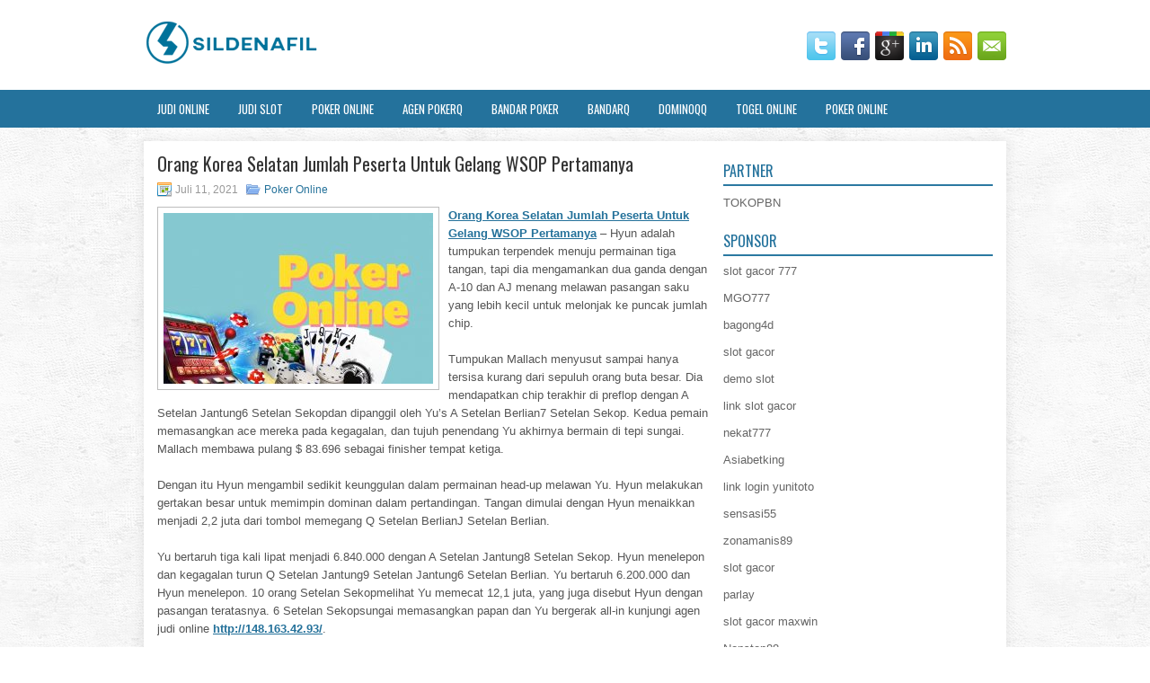

--- FILE ---
content_type: text/html; charset=UTF-8
request_url: https://esviagr.com/orang-korea-selatan-jumlah-peserta-untuk-gelang-wsop-pertamanya/
body_size: 10219
content:
 <!DOCTYPE html><html xmlns="http://www.w3.org/1999/xhtml" lang="id">
<head profile="http://gmpg.org/xfn/11">
<meta http-equiv="Content-Type" content="text/html; charset=UTF-8" />

<meta name="viewport" content="width=device-width, initial-scale=1.0"/>
<link rel="stylesheet" href="https://esviagr.com/wp-content/themes/Capano/lib/css/reset.css" type="text/css" media="screen, projection" />
<link rel="stylesheet" href="https://esviagr.com/wp-content/themes/Capano/lib/css/defaults.css" type="text/css" media="screen, projection" />
<!--[if lt IE 8]><link rel="stylesheet" href="https://esviagr.com/wp-content/themes/Capano/lib/css/ie.css" type="text/css" media="screen, projection" /><![endif]-->

<link rel="stylesheet" href="https://esviagr.com/wp-content/themes/Capano/style.css" type="text/css" media="screen, projection" />

<title>Orang Korea Selatan Jumlah Peserta Untuk Gelang WSOP Pertamanya &#8211; Sildenafil</title>
<meta name='robots' content='max-image-preview:large' />
<link rel="alternate" type="application/rss+xml" title="Sildenafil &raquo; Orang Korea Selatan Jumlah Peserta Untuk Gelang WSOP Pertamanya Umpan Komentar" href="https://esviagr.com/orang-korea-selatan-jumlah-peserta-untuk-gelang-wsop-pertamanya/feed/" />
<script type="text/javascript">
window._wpemojiSettings = {"baseUrl":"https:\/\/s.w.org\/images\/core\/emoji\/14.0.0\/72x72\/","ext":".png","svgUrl":"https:\/\/s.w.org\/images\/core\/emoji\/14.0.0\/svg\/","svgExt":".svg","source":{"concatemoji":"https:\/\/esviagr.com\/wp-includes\/js\/wp-emoji-release.min.js?ver=6.2.2"}};
/*! This file is auto-generated */
!function(e,a,t){var n,r,o,i=a.createElement("canvas"),p=i.getContext&&i.getContext("2d");function s(e,t){p.clearRect(0,0,i.width,i.height),p.fillText(e,0,0);e=i.toDataURL();return p.clearRect(0,0,i.width,i.height),p.fillText(t,0,0),e===i.toDataURL()}function c(e){var t=a.createElement("script");t.src=e,t.defer=t.type="text/javascript",a.getElementsByTagName("head")[0].appendChild(t)}for(o=Array("flag","emoji"),t.supports={everything:!0,everythingExceptFlag:!0},r=0;r<o.length;r++)t.supports[o[r]]=function(e){if(p&&p.fillText)switch(p.textBaseline="top",p.font="600 32px Arial",e){case"flag":return s("\ud83c\udff3\ufe0f\u200d\u26a7\ufe0f","\ud83c\udff3\ufe0f\u200b\u26a7\ufe0f")?!1:!s("\ud83c\uddfa\ud83c\uddf3","\ud83c\uddfa\u200b\ud83c\uddf3")&&!s("\ud83c\udff4\udb40\udc67\udb40\udc62\udb40\udc65\udb40\udc6e\udb40\udc67\udb40\udc7f","\ud83c\udff4\u200b\udb40\udc67\u200b\udb40\udc62\u200b\udb40\udc65\u200b\udb40\udc6e\u200b\udb40\udc67\u200b\udb40\udc7f");case"emoji":return!s("\ud83e\udef1\ud83c\udffb\u200d\ud83e\udef2\ud83c\udfff","\ud83e\udef1\ud83c\udffb\u200b\ud83e\udef2\ud83c\udfff")}return!1}(o[r]),t.supports.everything=t.supports.everything&&t.supports[o[r]],"flag"!==o[r]&&(t.supports.everythingExceptFlag=t.supports.everythingExceptFlag&&t.supports[o[r]]);t.supports.everythingExceptFlag=t.supports.everythingExceptFlag&&!t.supports.flag,t.DOMReady=!1,t.readyCallback=function(){t.DOMReady=!0},t.supports.everything||(n=function(){t.readyCallback()},a.addEventListener?(a.addEventListener("DOMContentLoaded",n,!1),e.addEventListener("load",n,!1)):(e.attachEvent("onload",n),a.attachEvent("onreadystatechange",function(){"complete"===a.readyState&&t.readyCallback()})),(e=t.source||{}).concatemoji?c(e.concatemoji):e.wpemoji&&e.twemoji&&(c(e.twemoji),c(e.wpemoji)))}(window,document,window._wpemojiSettings);
</script>
<style type="text/css">
img.wp-smiley,
img.emoji {
	display: inline !important;
	border: none !important;
	box-shadow: none !important;
	height: 1em !important;
	width: 1em !important;
	margin: 0 0.07em !important;
	vertical-align: -0.1em !important;
	background: none !important;
	padding: 0 !important;
}
</style>
	<link rel='stylesheet' id='wp-block-library-css' href='https://esviagr.com/wp-includes/css/dist/block-library/style.min.css?ver=6.2.2' type='text/css' media='all' />
<link rel='stylesheet' id='classic-theme-styles-css' href='https://esviagr.com/wp-includes/css/classic-themes.min.css?ver=6.2.2' type='text/css' media='all' />
<style id='global-styles-inline-css' type='text/css'>
body{--wp--preset--color--black: #000000;--wp--preset--color--cyan-bluish-gray: #abb8c3;--wp--preset--color--white: #ffffff;--wp--preset--color--pale-pink: #f78da7;--wp--preset--color--vivid-red: #cf2e2e;--wp--preset--color--luminous-vivid-orange: #ff6900;--wp--preset--color--luminous-vivid-amber: #fcb900;--wp--preset--color--light-green-cyan: #7bdcb5;--wp--preset--color--vivid-green-cyan: #00d084;--wp--preset--color--pale-cyan-blue: #8ed1fc;--wp--preset--color--vivid-cyan-blue: #0693e3;--wp--preset--color--vivid-purple: #9b51e0;--wp--preset--gradient--vivid-cyan-blue-to-vivid-purple: linear-gradient(135deg,rgba(6,147,227,1) 0%,rgb(155,81,224) 100%);--wp--preset--gradient--light-green-cyan-to-vivid-green-cyan: linear-gradient(135deg,rgb(122,220,180) 0%,rgb(0,208,130) 100%);--wp--preset--gradient--luminous-vivid-amber-to-luminous-vivid-orange: linear-gradient(135deg,rgba(252,185,0,1) 0%,rgba(255,105,0,1) 100%);--wp--preset--gradient--luminous-vivid-orange-to-vivid-red: linear-gradient(135deg,rgba(255,105,0,1) 0%,rgb(207,46,46) 100%);--wp--preset--gradient--very-light-gray-to-cyan-bluish-gray: linear-gradient(135deg,rgb(238,238,238) 0%,rgb(169,184,195) 100%);--wp--preset--gradient--cool-to-warm-spectrum: linear-gradient(135deg,rgb(74,234,220) 0%,rgb(151,120,209) 20%,rgb(207,42,186) 40%,rgb(238,44,130) 60%,rgb(251,105,98) 80%,rgb(254,248,76) 100%);--wp--preset--gradient--blush-light-purple: linear-gradient(135deg,rgb(255,206,236) 0%,rgb(152,150,240) 100%);--wp--preset--gradient--blush-bordeaux: linear-gradient(135deg,rgb(254,205,165) 0%,rgb(254,45,45) 50%,rgb(107,0,62) 100%);--wp--preset--gradient--luminous-dusk: linear-gradient(135deg,rgb(255,203,112) 0%,rgb(199,81,192) 50%,rgb(65,88,208) 100%);--wp--preset--gradient--pale-ocean: linear-gradient(135deg,rgb(255,245,203) 0%,rgb(182,227,212) 50%,rgb(51,167,181) 100%);--wp--preset--gradient--electric-grass: linear-gradient(135deg,rgb(202,248,128) 0%,rgb(113,206,126) 100%);--wp--preset--gradient--midnight: linear-gradient(135deg,rgb(2,3,129) 0%,rgb(40,116,252) 100%);--wp--preset--duotone--dark-grayscale: url('#wp-duotone-dark-grayscale');--wp--preset--duotone--grayscale: url('#wp-duotone-grayscale');--wp--preset--duotone--purple-yellow: url('#wp-duotone-purple-yellow');--wp--preset--duotone--blue-red: url('#wp-duotone-blue-red');--wp--preset--duotone--midnight: url('#wp-duotone-midnight');--wp--preset--duotone--magenta-yellow: url('#wp-duotone-magenta-yellow');--wp--preset--duotone--purple-green: url('#wp-duotone-purple-green');--wp--preset--duotone--blue-orange: url('#wp-duotone-blue-orange');--wp--preset--font-size--small: 13px;--wp--preset--font-size--medium: 20px;--wp--preset--font-size--large: 36px;--wp--preset--font-size--x-large: 42px;--wp--preset--spacing--20: 0.44rem;--wp--preset--spacing--30: 0.67rem;--wp--preset--spacing--40: 1rem;--wp--preset--spacing--50: 1.5rem;--wp--preset--spacing--60: 2.25rem;--wp--preset--spacing--70: 3.38rem;--wp--preset--spacing--80: 5.06rem;--wp--preset--shadow--natural: 6px 6px 9px rgba(0, 0, 0, 0.2);--wp--preset--shadow--deep: 12px 12px 50px rgba(0, 0, 0, 0.4);--wp--preset--shadow--sharp: 6px 6px 0px rgba(0, 0, 0, 0.2);--wp--preset--shadow--outlined: 6px 6px 0px -3px rgba(255, 255, 255, 1), 6px 6px rgba(0, 0, 0, 1);--wp--preset--shadow--crisp: 6px 6px 0px rgba(0, 0, 0, 1);}:where(.is-layout-flex){gap: 0.5em;}body .is-layout-flow > .alignleft{float: left;margin-inline-start: 0;margin-inline-end: 2em;}body .is-layout-flow > .alignright{float: right;margin-inline-start: 2em;margin-inline-end: 0;}body .is-layout-flow > .aligncenter{margin-left: auto !important;margin-right: auto !important;}body .is-layout-constrained > .alignleft{float: left;margin-inline-start: 0;margin-inline-end: 2em;}body .is-layout-constrained > .alignright{float: right;margin-inline-start: 2em;margin-inline-end: 0;}body .is-layout-constrained > .aligncenter{margin-left: auto !important;margin-right: auto !important;}body .is-layout-constrained > :where(:not(.alignleft):not(.alignright):not(.alignfull)){max-width: var(--wp--style--global--content-size);margin-left: auto !important;margin-right: auto !important;}body .is-layout-constrained > .alignwide{max-width: var(--wp--style--global--wide-size);}body .is-layout-flex{display: flex;}body .is-layout-flex{flex-wrap: wrap;align-items: center;}body .is-layout-flex > *{margin: 0;}:where(.wp-block-columns.is-layout-flex){gap: 2em;}.has-black-color{color: var(--wp--preset--color--black) !important;}.has-cyan-bluish-gray-color{color: var(--wp--preset--color--cyan-bluish-gray) !important;}.has-white-color{color: var(--wp--preset--color--white) !important;}.has-pale-pink-color{color: var(--wp--preset--color--pale-pink) !important;}.has-vivid-red-color{color: var(--wp--preset--color--vivid-red) !important;}.has-luminous-vivid-orange-color{color: var(--wp--preset--color--luminous-vivid-orange) !important;}.has-luminous-vivid-amber-color{color: var(--wp--preset--color--luminous-vivid-amber) !important;}.has-light-green-cyan-color{color: var(--wp--preset--color--light-green-cyan) !important;}.has-vivid-green-cyan-color{color: var(--wp--preset--color--vivid-green-cyan) !important;}.has-pale-cyan-blue-color{color: var(--wp--preset--color--pale-cyan-blue) !important;}.has-vivid-cyan-blue-color{color: var(--wp--preset--color--vivid-cyan-blue) !important;}.has-vivid-purple-color{color: var(--wp--preset--color--vivid-purple) !important;}.has-black-background-color{background-color: var(--wp--preset--color--black) !important;}.has-cyan-bluish-gray-background-color{background-color: var(--wp--preset--color--cyan-bluish-gray) !important;}.has-white-background-color{background-color: var(--wp--preset--color--white) !important;}.has-pale-pink-background-color{background-color: var(--wp--preset--color--pale-pink) !important;}.has-vivid-red-background-color{background-color: var(--wp--preset--color--vivid-red) !important;}.has-luminous-vivid-orange-background-color{background-color: var(--wp--preset--color--luminous-vivid-orange) !important;}.has-luminous-vivid-amber-background-color{background-color: var(--wp--preset--color--luminous-vivid-amber) !important;}.has-light-green-cyan-background-color{background-color: var(--wp--preset--color--light-green-cyan) !important;}.has-vivid-green-cyan-background-color{background-color: var(--wp--preset--color--vivid-green-cyan) !important;}.has-pale-cyan-blue-background-color{background-color: var(--wp--preset--color--pale-cyan-blue) !important;}.has-vivid-cyan-blue-background-color{background-color: var(--wp--preset--color--vivid-cyan-blue) !important;}.has-vivid-purple-background-color{background-color: var(--wp--preset--color--vivid-purple) !important;}.has-black-border-color{border-color: var(--wp--preset--color--black) !important;}.has-cyan-bluish-gray-border-color{border-color: var(--wp--preset--color--cyan-bluish-gray) !important;}.has-white-border-color{border-color: var(--wp--preset--color--white) !important;}.has-pale-pink-border-color{border-color: var(--wp--preset--color--pale-pink) !important;}.has-vivid-red-border-color{border-color: var(--wp--preset--color--vivid-red) !important;}.has-luminous-vivid-orange-border-color{border-color: var(--wp--preset--color--luminous-vivid-orange) !important;}.has-luminous-vivid-amber-border-color{border-color: var(--wp--preset--color--luminous-vivid-amber) !important;}.has-light-green-cyan-border-color{border-color: var(--wp--preset--color--light-green-cyan) !important;}.has-vivid-green-cyan-border-color{border-color: var(--wp--preset--color--vivid-green-cyan) !important;}.has-pale-cyan-blue-border-color{border-color: var(--wp--preset--color--pale-cyan-blue) !important;}.has-vivid-cyan-blue-border-color{border-color: var(--wp--preset--color--vivid-cyan-blue) !important;}.has-vivid-purple-border-color{border-color: var(--wp--preset--color--vivid-purple) !important;}.has-vivid-cyan-blue-to-vivid-purple-gradient-background{background: var(--wp--preset--gradient--vivid-cyan-blue-to-vivid-purple) !important;}.has-light-green-cyan-to-vivid-green-cyan-gradient-background{background: var(--wp--preset--gradient--light-green-cyan-to-vivid-green-cyan) !important;}.has-luminous-vivid-amber-to-luminous-vivid-orange-gradient-background{background: var(--wp--preset--gradient--luminous-vivid-amber-to-luminous-vivid-orange) !important;}.has-luminous-vivid-orange-to-vivid-red-gradient-background{background: var(--wp--preset--gradient--luminous-vivid-orange-to-vivid-red) !important;}.has-very-light-gray-to-cyan-bluish-gray-gradient-background{background: var(--wp--preset--gradient--very-light-gray-to-cyan-bluish-gray) !important;}.has-cool-to-warm-spectrum-gradient-background{background: var(--wp--preset--gradient--cool-to-warm-spectrum) !important;}.has-blush-light-purple-gradient-background{background: var(--wp--preset--gradient--blush-light-purple) !important;}.has-blush-bordeaux-gradient-background{background: var(--wp--preset--gradient--blush-bordeaux) !important;}.has-luminous-dusk-gradient-background{background: var(--wp--preset--gradient--luminous-dusk) !important;}.has-pale-ocean-gradient-background{background: var(--wp--preset--gradient--pale-ocean) !important;}.has-electric-grass-gradient-background{background: var(--wp--preset--gradient--electric-grass) !important;}.has-midnight-gradient-background{background: var(--wp--preset--gradient--midnight) !important;}.has-small-font-size{font-size: var(--wp--preset--font-size--small) !important;}.has-medium-font-size{font-size: var(--wp--preset--font-size--medium) !important;}.has-large-font-size{font-size: var(--wp--preset--font-size--large) !important;}.has-x-large-font-size{font-size: var(--wp--preset--font-size--x-large) !important;}
.wp-block-navigation a:where(:not(.wp-element-button)){color: inherit;}
:where(.wp-block-columns.is-layout-flex){gap: 2em;}
.wp-block-pullquote{font-size: 1.5em;line-height: 1.6;}
</style>
<script type='text/javascript' src='https://esviagr.com/wp-includes/js/jquery/jquery.min.js?ver=3.6.4' id='jquery-core-js'></script>
<script type='text/javascript' src='https://esviagr.com/wp-includes/js/jquery/jquery-migrate.min.js?ver=3.4.0' id='jquery-migrate-js'></script>
<script type='text/javascript' src='https://esviagr.com/wp-content/themes/Capano/lib/js/superfish.js?ver=6.2.2' id='superfish-js'></script>
<script type='text/javascript' src='https://esviagr.com/wp-content/themes/Capano/lib/js/jquery.mobilemenu.js?ver=6.2.2' id='mobilemenu-js'></script>
<link rel="https://api.w.org/" href="https://esviagr.com/wp-json/" /><link rel="alternate" type="application/json" href="https://esviagr.com/wp-json/wp/v2/posts/985" /><link rel="EditURI" type="application/rsd+xml" title="RSD" href="https://esviagr.com/xmlrpc.php?rsd" />
<link rel="wlwmanifest" type="application/wlwmanifest+xml" href="https://esviagr.com/wp-includes/wlwmanifest.xml" />

<link rel="canonical" href="https://esviagr.com/orang-korea-selatan-jumlah-peserta-untuk-gelang-wsop-pertamanya/" />
<link rel='shortlink' href='https://esviagr.com/?p=985' />
<link rel="alternate" type="application/json+oembed" href="https://esviagr.com/wp-json/oembed/1.0/embed?url=https%3A%2F%2Fesviagr.com%2Forang-korea-selatan-jumlah-peserta-untuk-gelang-wsop-pertamanya%2F" />
<link rel="alternate" type="text/xml+oembed" href="https://esviagr.com/wp-json/oembed/1.0/embed?url=https%3A%2F%2Fesviagr.com%2Forang-korea-selatan-jumlah-peserta-untuk-gelang-wsop-pertamanya%2F&#038;format=xml" />
<link rel="shortcut icon" href="/wp-content/uploads/2020/04/f.png" type="image/x-icon" />
<link rel="alternate" type="application/rss+xml" title="Sildenafil RSS Feed" href="https://esviagr.com/feed/" />
<link rel="pingback" href="https://esviagr.com/xmlrpc.php" />

</head>

<body class="post-template-default single single-post postid-985 single-format-standard">

<div id="container">

    <div id="header">
    
        <div class="logo">
         
            <a href="https://esviagr.com"><img src="/wp-content/uploads/2020/04/logo.png" alt="Sildenafil" title="Sildenafil" /></a>
         
        </div><!-- .logo -->

        <div class="header-right">
            <div id="top-social-profiles">
                            <ul class="widget-container"><li class="social-profiles-widget">
            <a href="https://twitter.com/" target="_blank"><img title="Twitter" alt="Twitter" src="https://esviagr.com/wp-content/themes/Capano/images/social-profiles/twitter.png" /></a><a href="https://facebook.com/" target="_blank"><img title="Facebook" alt="Facebook" src="https://esviagr.com/wp-content/themes/Capano/images/social-profiles/facebook.png" /></a><a href="https://plus.google.com/" target="_blank"><img title="Google Plus" alt="Google Plus" src="https://esviagr.com/wp-content/themes/Capano/images/social-profiles/gplus.png" /></a><a href="http://www.linkedin.com/" target="_blank"><img title="LinkedIn" alt="LinkedIn" src="https://esviagr.com/wp-content/themes/Capano/images/social-profiles/linkedin.png" /></a><a href="https://esviagr.com/feed/" target="_blank"><img title="RSS Feed" alt="RSS Feed" src="https://esviagr.com/wp-content/themes/Capano/images/social-profiles/rss.png" /></a><a href="/cdn-cgi/l/email-protection#b0c9dfc5c2f0d5ddd1d9dc9ed3dfdd" target="_blank"><img title="Email" alt="Email" src="https://esviagr.com/wp-content/themes/Capano/images/social-profiles/email.png" /></a>            </li></ul>
                        </div>
        </div><!-- .header-right -->
        
    </div><!-- #header -->
    
            <div class="clearfix">
            			<div class="menu-primary-container"><ul id="menu-primary" class="menus menu-primary"><li id="menu-item-190" class="menu-item menu-item-type-taxonomy menu-item-object-category menu-item-190"><a href="https://esviagr.com/category/judi-online/">Judi Online</a></li>
<li id="menu-item-3166" class="menu-item menu-item-type-taxonomy menu-item-object-category menu-item-3166"><a href="https://esviagr.com/category/judi-slot/">Judi Slot</a></li>
<li id="menu-item-115" class="menu-item menu-item-type-taxonomy menu-item-object-category current-post-ancestor current-menu-parent current-post-parent menu-item-115"><a href="https://esviagr.com/category/poker-online/">Poker Online</a></li>
<li id="menu-item-185" class="menu-item menu-item-type-taxonomy menu-item-object-category menu-item-185"><a href="https://esviagr.com/category/agen-pokerq/">Agen PokerQ</a></li>
<li id="menu-item-186" class="menu-item menu-item-type-taxonomy menu-item-object-category menu-item-186"><a href="https://esviagr.com/category/bandar-poker/">Bandar Poker</a></li>
<li id="menu-item-187" class="menu-item menu-item-type-taxonomy menu-item-object-category menu-item-187"><a href="https://esviagr.com/category/bandarq/">BandarQ</a></li>
<li id="menu-item-188" class="menu-item menu-item-type-taxonomy menu-item-object-category menu-item-188"><a href="https://esviagr.com/category/dominoqq/">DominoQQ</a></li>
<li id="menu-item-189" class="menu-item menu-item-type-taxonomy menu-item-object-category menu-item-189"><a href="https://esviagr.com/category/togel-online/">Togel Online</a></li>
<li id="menu-item-191" class="menu-item menu-item-type-taxonomy menu-item-object-category current-post-ancestor current-menu-parent current-post-parent menu-item-191"><a href="https://esviagr.com/category/poker-online/">Poker Online</a></li>
</ul></div>              <!--.primary menu--> 	
                </div>
        
    
    <div id="main">
    
            
        <div id="content">
            
                    
            
    <div class="post post-single clearfix post-985 type-post status-publish format-standard has-post-thumbnail hentry category-poker-online tag-judi tag-poker" id="post-985">
    
        <h2 class="title">Orang Korea Selatan Jumlah Peserta Untuk Gelang WSOP Pertamanya</h2>
        
        <div class="postmeta-primary">
    
            <span class="meta_date">Juli 11, 2021</span>
           &nbsp; <span class="meta_categories"><a href="https://esviagr.com/category/poker-online/" rel="category tag">Poker Online</a></span>
    
                 
        </div>
        
        <div class="entry clearfix">
            
            <img width="300" height="190" src="https://esviagr.com/wp-content/uploads/2021/04/S05.jpg" class="alignleft featured_image wp-post-image" alt="" decoding="async" srcset="https://esviagr.com/wp-content/uploads/2021/04/S05.jpg 1244w, https://esviagr.com/wp-content/uploads/2021/04/S05-300x190.jpg 300w, https://esviagr.com/wp-content/uploads/2021/04/S05-1024x649.jpg 1024w, https://esviagr.com/wp-content/uploads/2021/04/S05-768x486.jpg 768w" sizes="(max-width: 300px) 100vw, 300px" />            
            <p><a href="https://esviagr.com/orang-korea-selatan-jumlah-peserta-untuk-gelang-wsop-pertamanya/">Orang Korea Selatan Jumlah Peserta Untuk Gelang WSOP Pertamanya</a> &#8211; Hyun adalah tumpukan terpendek menuju permainan tiga tangan, tapi dia mengamankan dua ganda dengan A-10 dan AJ menang melawan pasangan saku yang lebih kecil untuk melonjak ke puncak jumlah chip.</p>
<p>Tumpukan Mallach menyusut sampai hanya tersisa kurang dari sepuluh orang buta besar. Dia mendapatkan chip terakhir di preflop dengan A Setelan Jantung6 Setelan Sekopdan dipanggil oleh Yu&#8217;s A Setelan Berlian7 Setelan Sekop. Kedua pemain memasangkan ace mereka pada kegagalan, dan tujuh penendang Yu akhirnya bermain di tepi sungai. Mallach membawa pulang $ 83.696 sebagai finisher tempat ketiga.</p>
<p>Dengan itu Hyun mengambil sedikit keunggulan dalam permainan head-up melawan Yu. Hyun melakukan gertakan besar untuk memimpin dominan dalam pertandingan. Tangan dimulai dengan Hyun menaikkan menjadi 2,2 juta dari tombol memegang Q Setelan BerlianJ Setelan Berlian.</p>
<p>Yu bertaruh tiga kali lipat menjadi 6.840.000 dengan A Setelan Jantung8 Setelan Sekop. Hyun menelepon dan kegagalan turun Q Setelan Jantung9 Setelan Jantung6 Setelan Berlian. Yu bertaruh 6.200.000 dan Hyun menelepon. 10 orang Setelan Sekopmelihat Yu memecat 12,1 juta, yang juga disebut Hyun dengan pasangan teratasnya. 6 Setelan Sekopsungai memasangkan papan dan Yu bergerak all-in kunjungi agen judi online <a href="http://148.163.42.93/">http://148.163.42.93/</a>.</p>
<p>Hyun menyerukan kehidupan turnamennya dan mengambil pot terbesar turnamen untuk meninggalkan Yu dengan lebih dari tiga tirai besar. Ini masuk dengan 7 Setelan Sekop5 Setelan Berliandan Hyun menelepon memegang 10 Setelan Klub6 Setelan Klub. Papan itu jatuh A Setelan Sekop8 Setelan Berlian4Setelan Klub10 Setelan Sekop3 Setelan Jantungdan Yu tersingkir sebagai runner-up ($ 116.605).</p>
    
        </div>
        
        <div class="postmeta-secondary"><span class="meta_tags"><a href="https://esviagr.com/tag/judi/" rel="tag">Judi</a>, <a href="https://esviagr.com/tag/poker/" rel="tag">Poker</a></span></div> 
        
    
    </div><!-- Post ID 985 -->
    
                
                    
        </div><!-- #content -->
    
        
<div id="sidebar-primary">
	
		<ul class="widget_text widget-container">
			<li id="custom_html-6" class="widget_text widget widget_custom_html">
				<h3 class="widgettitle">PARTNER</h3>
				<div class="textwidget custom-html-widget"><a href="https://www.tokopbn.com/">TOKOPBN</a></div>
			</li>
		</ul>
    	
		<ul class="widget-container">
			<li id="sponsor" class="widget widget_meta">
				<h3 class="widgettitle">Sponsor</h3>			
				<ul>
					<li><a href="https://www.spiceroutecuisine.com/menu/">slot gacor 777</a></li>
                    		<li><a href="https://thebridaldetective.com/real-weddings/">MGO777</a></li>
                    		<li><a href="https://www.chicagohotel-site.com/Hotels/">bagong4d</a></li>
                    		<li><a href="https://www.redapicolachile.cl/contacto/">slot gacor</a></li>
                    		<li><a href="https://p33.miastozabrze.pl/">demo slot</a></li>
                    		<li><a href="https://www.cavemenfoods.com/menu/">link slot gacor</a></li>
                    		<li><a href="https://www.bumdespangasi.com/Kontak/">nekat777</a></li>
                    		<li><a href="https://ourbusinessnews.com">Asiabetking</a></li>
                    		<li><a href="https://yunitoto.de.com/">link login yunitoto</a></li>
                    		<li><a href="https://sensasi55x1000.com">sensasi55</a></li>
                    		<li><a href="https://zonamanis89.id/">zonamanis89</a></li>
                    		<li><a href="https://vishwakarmayojana.com/">slot gacor</a></li>
                    		<li><a href="https://www.uppercrustpizzacathedralcity.com/">parlay</a></li>
                    		<li><a href="https://www.lesvalades.com/">slot gacor maxwin</a></li>
                    		<li><a href="https://159.223.77.63">Nonstop88</a></li>
                    		<li><a href="https://www.philippineshonolulu.org/">judi slot gacor</a></li>
                    						</ul>
			</li>
		</ul>

    <ul class="widget-container"><li id="meta-4" class="widget widget_meta"><h3 class="widgettitle">Meta</h3>
		<ul>
						<li><a href="https://esviagr.com/wp-login.php">Masuk</a></li>
			<li><a href="https://esviagr.com/feed/">Feed entri</a></li>
			<li><a href="https://esviagr.com/comments/feed/">Feed komentar</a></li>

			<li><a href="https://wordpress.org/">WordPress.org</a></li>
		</ul>

		</li></ul><ul class="widget-container"><li id="search-4" class="widget widget_search"> 
<div id="search" title="Type and hit enter">
    <form method="get" id="searchform" action="https://esviagr.com/"> 
        <input type="text" value="Search" 
            name="s" id="s"  onblur="if (this.value == '')  {this.value = 'Search';}"  
            onfocus="if (this.value == 'Search') {this.value = '';}" 
        />
    </form>
</div><!-- #search --></li></ul><ul class="widget-container"><li id="archives-4" class="widget widget_archive"><h3 class="widgettitle">Arsip</h3>
			<ul>
					<li><a href='https://esviagr.com/2026/01/'>Januari 2026</a>&nbsp;(18)</li>
	<li><a href='https://esviagr.com/2025/12/'>Desember 2025</a>&nbsp;(31)</li>
	<li><a href='https://esviagr.com/2025/11/'>November 2025</a>&nbsp;(26)</li>
	<li><a href='https://esviagr.com/2025/10/'>Oktober 2025</a>&nbsp;(27)</li>
	<li><a href='https://esviagr.com/2025/09/'>September 2025</a>&nbsp;(23)</li>
	<li><a href='https://esviagr.com/2025/08/'>Agustus 2025</a>&nbsp;(12)</li>
	<li><a href='https://esviagr.com/2025/07/'>Juli 2025</a>&nbsp;(22)</li>
	<li><a href='https://esviagr.com/2025/06/'>Juni 2025</a>&nbsp;(21)</li>
	<li><a href='https://esviagr.com/2025/05/'>Mei 2025</a>&nbsp;(16)</li>
	<li><a href='https://esviagr.com/2025/04/'>April 2025</a>&nbsp;(26)</li>
	<li><a href='https://esviagr.com/2025/03/'>Maret 2025</a>&nbsp;(40)</li>
	<li><a href='https://esviagr.com/2025/02/'>Februari 2025</a>&nbsp;(33)</li>
	<li><a href='https://esviagr.com/2025/01/'>Januari 2025</a>&nbsp;(33)</li>
	<li><a href='https://esviagr.com/2024/12/'>Desember 2024</a>&nbsp;(35)</li>
	<li><a href='https://esviagr.com/2024/11/'>November 2024</a>&nbsp;(34)</li>
	<li><a href='https://esviagr.com/2024/10/'>Oktober 2024</a>&nbsp;(38)</li>
	<li><a href='https://esviagr.com/2024/09/'>September 2024</a>&nbsp;(38)</li>
	<li><a href='https://esviagr.com/2024/08/'>Agustus 2024</a>&nbsp;(55)</li>
	<li><a href='https://esviagr.com/2024/07/'>Juli 2024</a>&nbsp;(47)</li>
	<li><a href='https://esviagr.com/2024/06/'>Juni 2024</a>&nbsp;(51)</li>
	<li><a href='https://esviagr.com/2024/05/'>Mei 2024</a>&nbsp;(37)</li>
	<li><a href='https://esviagr.com/2024/04/'>April 2024</a>&nbsp;(39)</li>
	<li><a href='https://esviagr.com/2024/03/'>Maret 2024</a>&nbsp;(44)</li>
	<li><a href='https://esviagr.com/2024/02/'>Februari 2024</a>&nbsp;(35)</li>
	<li><a href='https://esviagr.com/2024/01/'>Januari 2024</a>&nbsp;(30)</li>
	<li><a href='https://esviagr.com/2023/12/'>Desember 2023</a>&nbsp;(28)</li>
	<li><a href='https://esviagr.com/2023/11/'>November 2023</a>&nbsp;(27)</li>
	<li><a href='https://esviagr.com/2023/10/'>Oktober 2023</a>&nbsp;(33)</li>
	<li><a href='https://esviagr.com/2023/09/'>September 2023</a>&nbsp;(23)</li>
	<li><a href='https://esviagr.com/2023/08/'>Agustus 2023</a>&nbsp;(37)</li>
	<li><a href='https://esviagr.com/2023/07/'>Juli 2023</a>&nbsp;(43)</li>
	<li><a href='https://esviagr.com/2023/06/'>Juni 2023</a>&nbsp;(34)</li>
	<li><a href='https://esviagr.com/2023/05/'>Mei 2023</a>&nbsp;(44)</li>
	<li><a href='https://esviagr.com/2023/04/'>April 2023</a>&nbsp;(35)</li>
	<li><a href='https://esviagr.com/2023/03/'>Maret 2023</a>&nbsp;(34)</li>
	<li><a href='https://esviagr.com/2023/02/'>Februari 2023</a>&nbsp;(28)</li>
	<li><a href='https://esviagr.com/2023/01/'>Januari 2023</a>&nbsp;(32)</li>
	<li><a href='https://esviagr.com/2022/12/'>Desember 2022</a>&nbsp;(29)</li>
	<li><a href='https://esviagr.com/2022/11/'>November 2022</a>&nbsp;(35)</li>
	<li><a href='https://esviagr.com/2022/10/'>Oktober 2022</a>&nbsp;(33)</li>
	<li><a href='https://esviagr.com/2022/09/'>September 2022</a>&nbsp;(36)</li>
	<li><a href='https://esviagr.com/2022/08/'>Agustus 2022</a>&nbsp;(33)</li>
	<li><a href='https://esviagr.com/2022/07/'>Juli 2022</a>&nbsp;(33)</li>
	<li><a href='https://esviagr.com/2022/06/'>Juni 2022</a>&nbsp;(38)</li>
	<li><a href='https://esviagr.com/2022/05/'>Mei 2022</a>&nbsp;(39)</li>
	<li><a href='https://esviagr.com/2022/04/'>April 2022</a>&nbsp;(35)</li>
	<li><a href='https://esviagr.com/2022/03/'>Maret 2022</a>&nbsp;(35)</li>
	<li><a href='https://esviagr.com/2022/02/'>Februari 2022</a>&nbsp;(33)</li>
	<li><a href='https://esviagr.com/2022/01/'>Januari 2022</a>&nbsp;(29)</li>
	<li><a href='https://esviagr.com/2021/12/'>Desember 2021</a>&nbsp;(36)</li>
	<li><a href='https://esviagr.com/2021/11/'>November 2021</a>&nbsp;(21)</li>
	<li><a href='https://esviagr.com/2021/10/'>Oktober 2021</a>&nbsp;(25)</li>
	<li><a href='https://esviagr.com/2021/09/'>September 2021</a>&nbsp;(22)</li>
	<li><a href='https://esviagr.com/2021/08/'>Agustus 2021</a>&nbsp;(20)</li>
	<li><a href='https://esviagr.com/2021/07/'>Juli 2021</a>&nbsp;(28)</li>
	<li><a href='https://esviagr.com/2021/06/'>Juni 2021</a>&nbsp;(7)</li>
	<li><a href='https://esviagr.com/2021/05/'>Mei 2021</a>&nbsp;(15)</li>
	<li><a href='https://esviagr.com/2021/04/'>April 2021</a>&nbsp;(10)</li>
	<li><a href='https://esviagr.com/2021/03/'>Maret 2021</a>&nbsp;(12)</li>
	<li><a href='https://esviagr.com/2021/02/'>Februari 2021</a>&nbsp;(11)</li>
	<li><a href='https://esviagr.com/2021/01/'>Januari 2021</a>&nbsp;(12)</li>
	<li><a href='https://esviagr.com/2020/12/'>Desember 2020</a>&nbsp;(11)</li>
	<li><a href='https://esviagr.com/2020/11/'>November 2020</a>&nbsp;(13)</li>
	<li><a href='https://esviagr.com/2020/10/'>Oktober 2020</a>&nbsp;(14)</li>
	<li><a href='https://esviagr.com/2020/09/'>September 2020</a>&nbsp;(16)</li>
	<li><a href='https://esviagr.com/2020/08/'>Agustus 2020</a>&nbsp;(4)</li>
	<li><a href='https://esviagr.com/2020/07/'>Juli 2020</a>&nbsp;(10)</li>
	<li><a href='https://esviagr.com/2020/06/'>Juni 2020</a>&nbsp;(15)</li>
	<li><a href='https://esviagr.com/2020/05/'>Mei 2020</a>&nbsp;(7)</li>
			</ul>

			</li></ul><ul class="widget-container"><li id="categories-2" class="widget widget_categories"><h3 class="widgettitle">Kategori</h3>
			<ul>
					<li class="cat-item cat-item-71"><a href="https://esviagr.com/category/casino-online/">Casino online</a> (508)
</li>
	<li class="cat-item cat-item-34"><a href="https://esviagr.com/category/judi-online/">Judi Online</a> (501)
</li>
	<li class="cat-item cat-item-77"><a href="https://esviagr.com/category/judi-slot/">Judi Slot</a> (327)
</li>
	<li class="cat-item cat-item-2"><a href="https://esviagr.com/category/poker-online/">Poker Online</a> (483)
</li>
	<li class="cat-item cat-item-60"><a href="https://esviagr.com/category/togel-online/">Togel Online</a> (112)
</li>
			</ul>

			</li></ul>
		<ul class="widget-container"><li id="recent-posts-4" class="widget widget_recent_entries">
		<h3 class="widgettitle">Pos-pos Terbaru</h3>
		<ul>
											<li>
					<a href="https://esviagr.com/pengalaman-unik-konten-yang-bermanfaat-digunakan-industri-slot-qq-2026-online/">Pengalaman unik konten yang bermanfaat digunakan industri Slot QQ 2026 online</a>
											<span class="post-date">Januari 19, 2026</span>
									</li>
											<li>
					<a href="https://esviagr.com/memenangkan-banyak-chip-poker-2026-semakin-banyak-semakin-meriah/">Memenangkan banyak chip Poker 2026 semakin banyak semakin meriah</a>
											<span class="post-date">Januari 17, 2026</span>
									</li>
											<li>
					<a href="https://esviagr.com/togel-2026-hall-of-famer-wpt-mike-sexton-meninggal-dunia-pada-usia-72/">Togel 2026 Hall Of Famer WPT Mike Sexton Meninggal Dunia Pada Usia 72</a>
											<span class="post-date">Januari 16, 2026</span>
									</li>
											<li>
					<a href="https://esviagr.com/slot-toto-2026-seri-dunia-dipending-untuk-meneruskan-pada-rasio-tradisionil/">Slot Toto 2026 Seri Dunia dipending untuk meneruskan pada rasio tradisionil</a>
											<span class="post-date">Januari 16, 2026</span>
									</li>
											<li>
					<a href="https://esviagr.com/gavin-newsom-memesan-ruang-casino-slot-toto-2026-untuk-kedua-kali-awal-bulan-ini/">Gavin Newsom Memesan Ruang Casino Slot Toto 2026 Untuk Kedua Kali Awal Bulan Ini</a>
											<span class="post-date">Januari 15, 2026</span>
									</li>
					</ul>

		</li></ul><ul class="widget-container"><li id="tag_cloud-2" class="widget widget_tag_cloud"><h3 class="widgettitle">Tag</h3><div class="tagcloud"><a href="https://esviagr.com/tag/agen-bandarq/" class="tag-cloud-link tag-link-3 tag-link-position-1" style="font-size: 9.4093959731544pt;" aria-label="Agen Bandarq (3 item)">Agen Bandarq</a>
<a href="https://esviagr.com/tag/agen-bandarqq/" class="tag-cloud-link tag-link-5 tag-link-position-2" style="font-size: 8.8456375838926pt;" aria-label="Agen BandarQQ (2 item)">Agen BandarQQ</a>
<a href="https://esviagr.com/tag/agen-judi-online/" class="tag-cloud-link tag-link-50 tag-link-position-3" style="font-size: 8.8456375838926pt;" aria-label="Agen Judi Online (2 item)">Agen Judi Online</a>
<a href="https://esviagr.com/tag/agen-poker/" class="tag-cloud-link tag-link-57 tag-link-position-4" style="font-size: 8pt;" aria-label="Agen Poker (1 item)">Agen Poker</a>
<a href="https://esviagr.com/tag/agen-qq-online/" class="tag-cloud-link tag-link-53 tag-link-position-5" style="font-size: 8.8456375838926pt;" aria-label="Agen QQ Online (2 item)">Agen QQ Online</a>
<a href="https://esviagr.com/tag/agungqq/" class="tag-cloud-link tag-link-54 tag-link-position-6" style="font-size: 8pt;" aria-label="AgungQQ (1 item)">AgungQQ</a>
<a href="https://esviagr.com/tag/ahli-poker/" class="tag-cloud-link tag-link-67 tag-link-position-7" style="font-size: 8pt;" aria-label="Ahli Poker (1 item)">Ahli Poker</a>
<a href="https://esviagr.com/tag/bandar/" class="tag-cloud-link tag-link-48 tag-link-position-8" style="font-size: 10.818791946309pt;" aria-label="Bandar (7 item)">Bandar</a>
<a href="https://esviagr.com/tag/bandar-poker/" class="tag-cloud-link tag-link-9 tag-link-position-9" style="font-size: 8pt;" aria-label="Bandar Poker (1 item)">Bandar Poker</a>
<a href="https://esviagr.com/tag/bandarqq/" class="tag-cloud-link tag-link-11 tag-link-position-10" style="font-size: 10.255033557047pt;" aria-label="BandarQQ (5 item)">BandarQQ</a>
<a href="https://esviagr.com/tag/barcelona/" class="tag-cloud-link tag-link-73 tag-link-position-11" style="font-size: 8pt;" aria-label="Barcelona (1 item)">Barcelona</a>
<a href="https://esviagr.com/tag/bet/" class="tag-cloud-link tag-link-68 tag-link-position-12" style="font-size: 8pt;" aria-label="Bet (1 item)">Bet</a>
<a href="https://esviagr.com/tag/blackjack/" class="tag-cloud-link tag-link-51 tag-link-position-13" style="font-size: 10.818791946309pt;" aria-label="Blackjack (7 item)">Blackjack</a>
<a href="https://esviagr.com/tag/bola/" class="tag-cloud-link tag-link-62 tag-link-position-14" style="font-size: 9.8791946308725pt;" aria-label="Bola (4 item)">Bola</a>
<a href="https://esviagr.com/tag/capsa-susun/" class="tag-cloud-link tag-link-8 tag-link-position-15" style="font-size: 11.288590604027pt;" aria-label="Capsa Susun (9 item)">Capsa Susun</a>
<a href="https://esviagr.com/tag/casino/" class="tag-cloud-link tag-link-37 tag-link-position-16" style="font-size: 21.812080536913pt;" aria-label="Casino (1,720 item)">Casino</a>
<a href="https://esviagr.com/tag/ceme/" class="tag-cloud-link tag-link-69 tag-link-position-17" style="font-size: 8.8456375838926pt;" aria-label="Ceme (2 item)">Ceme</a>
<a href="https://esviagr.com/tag/daftar-poker-online/" class="tag-cloud-link tag-link-29 tag-link-position-18" style="font-size: 8pt;" aria-label="Daftar Poker Online (1 item)">Daftar Poker Online</a>
<a href="https://esviagr.com/tag/dari-lebih-27-juta-dalam-acara-wsop-ditanggung-di-ggpoker-akhir-minggu-ini/" class="tag-cloud-link tag-link-55 tag-link-position-19" style="font-size: 8pt;" aria-label="Dari lebih $ 27 Juta dalam Acara WSOP Ditanggung di GGPoker Akhir Minggu Ini (1 item)">Dari lebih $ 27 Juta dalam Acara WSOP Ditanggung di GGPoker Akhir Minggu Ini</a>
<a href="https://esviagr.com/tag/dominoqq/" class="tag-cloud-link tag-link-6 tag-link-position-20" style="font-size: 10.58389261745pt;" aria-label="DominoQQ (6 item)">DominoQQ</a>
<a href="https://esviagr.com/tag/flush/" class="tag-cloud-link tag-link-64 tag-link-position-21" style="font-size: 8pt;" aria-label="Flush (1 item)">Flush</a>
<a href="https://esviagr.com/tag/golden-nugget-serta-cannery/" class="tag-cloud-link tag-link-59 tag-link-position-22" style="font-size: 8pt;" aria-label="Golden Nugget Serta Cannery (1 item)">Golden Nugget Serta Cannery</a>
<a href="https://esviagr.com/tag/holiday-hadiah-spesifikasi-besar-di-club-slot-mgm/" class="tag-cloud-link tag-link-58 tag-link-position-23" style="font-size: 8pt;" aria-label="Holiday Hadiah Spesifikasi Besar Di Club Slot MGM (1 item)">Holiday Hadiah Spesifikasi Besar Di Club Slot MGM</a>
<a href="https://esviagr.com/tag/judi/" class="tag-cloud-link tag-link-40 tag-link-position-24" style="font-size: 22pt;" aria-label="Judi (1,908 item)">Judi</a>
<a href="https://esviagr.com/tag/judi-online/" class="tag-cloud-link tag-link-30 tag-link-position-25" style="font-size: 8pt;" aria-label="Judi Online (1 item)">Judi Online</a>
<a href="https://esviagr.com/tag/kasino/" class="tag-cloud-link tag-link-41 tag-link-position-26" style="font-size: 12.134228187919pt;" aria-label="Kasino (14 item)">Kasino</a>
<a href="https://esviagr.com/tag/kasino-online/" class="tag-cloud-link tag-link-31 tag-link-position-27" style="font-size: 9.8791946308725pt;" aria-label="Kasino Online (4 item)">Kasino Online</a>
<a href="https://esviagr.com/tag/lotere/" class="tag-cloud-link tag-link-79 tag-link-position-28" style="font-size: 8pt;" aria-label="Lotere (1 item)">Lotere</a>
<a href="https://esviagr.com/tag/main-poker/" class="tag-cloud-link tag-link-65 tag-link-position-29" style="font-size: 8pt;" aria-label="Main Poker (1 item)">Main Poker</a>
<a href="https://esviagr.com/tag/online/" class="tag-cloud-link tag-link-70 tag-link-position-30" style="font-size: 8.8456375838926pt;" aria-label="Online (2 item)">Online</a>
<a href="https://esviagr.com/tag/poker/" class="tag-cloud-link tag-link-39 tag-link-position-31" style="font-size: 21.765100671141pt;" aria-label="Poker (1,709 item)">Poker</a>
<a href="https://esviagr.com/tag/poker-online/" class="tag-cloud-link tag-link-4 tag-link-position-32" style="font-size: 11.288590604027pt;" aria-label="Poker Online (9 item)">Poker Online</a>
<a href="https://esviagr.com/tag/poker-qq/" class="tag-cloud-link tag-link-13 tag-link-position-33" style="font-size: 9.8791946308725pt;" aria-label="Poker QQ (4 item)">Poker QQ</a>
<a href="https://esviagr.com/tag/pokerqq-terpercaya/" class="tag-cloud-link tag-link-18 tag-link-position-34" style="font-size: 8pt;" aria-label="PokerQQ Terpercaya (1 item)">PokerQQ Terpercaya</a>
<a href="https://esviagr.com/tag/qq/" class="tag-cloud-link tag-link-63 tag-link-position-35" style="font-size: 8pt;" aria-label="QQ (1 item)">QQ</a>
<a href="https://esviagr.com/tag/roulette/" class="tag-cloud-link tag-link-74 tag-link-position-36" style="font-size: 8pt;" aria-label="Roulette (1 item)">Roulette</a>
<a href="https://esviagr.com/tag/roullete-online/" class="tag-cloud-link tag-link-52 tag-link-position-37" style="font-size: 8.8456375838926pt;" aria-label="Roullete Online (2 item)">Roullete Online</a>
<a href="https://esviagr.com/tag/situs-bandarqq/" class="tag-cloud-link tag-link-7 tag-link-position-38" style="font-size: 8pt;" aria-label="Situs BandarQQ (1 item)">Situs BandarQQ</a>
<a href="https://esviagr.com/tag/situs-bandarq-terpecaya/" class="tag-cloud-link tag-link-43 tag-link-position-39" style="font-size: 8pt;" aria-label="Situs BandarQ Terpecaya (1 item)">Situs BandarQ Terpecaya</a>
<a href="https://esviagr.com/tag/situs-judi-online-terpercaya/" class="tag-cloud-link tag-link-12 tag-link-position-40" style="font-size: 10.255033557047pt;" aria-label="Situs Judi Online Terpercaya (5 item)">Situs Judi Online Terpercaya</a>
<a href="https://esviagr.com/tag/slot/" class="tag-cloud-link tag-link-75 tag-link-position-41" style="font-size: 21.530201342282pt;" aria-label="Slot (1,527 item)">Slot</a>
<a href="https://esviagr.com/tag/strategi-poker/" class="tag-cloud-link tag-link-66 tag-link-position-42" style="font-size: 8pt;" aria-label="Strategi Poker (1 item)">Strategi Poker</a>
<a href="https://esviagr.com/tag/taruhan/" class="tag-cloud-link tag-link-61 tag-link-position-43" style="font-size: 8.8456375838926pt;" aria-label="Taruhan (2 item)">Taruhan</a>
<a href="https://esviagr.com/tag/togel/" class="tag-cloud-link tag-link-78 tag-link-position-44" style="font-size: 21.248322147651pt;" aria-label="Togel (1,316 item)">Togel</a>
<a href="https://esviagr.com/tag/unibet-memutuskan-untuk-memindahkan-acara-poker-online-2020-nya/" class="tag-cloud-link tag-link-10 tag-link-position-45" style="font-size: 8pt;" aria-label="Unibet Memutuskan Untuk Memindahkan Acara Poker Online 2020-nya (1 item)">Unibet Memutuskan Untuk Memindahkan Acara Poker Online 2020-nya</a></div>
</li></ul>	
</div><!-- #sidebar-primary -->        
                
    </div><!-- #main -->
    
    
    <div id="footer-widgets" class="clearfix">
                <div class="footer-widget-box">
                    </div>
        
        <div class="footer-widget-box">
                    </div>
        
        <div class="footer-widget-box footer-widget-box-last">
                    </div>
        
    </div>

    <div id="footer">
    
        <div id="copyrights">
             &copy; 2026  <a href="https://esviagr.com/">Sildenafil</a> 
        </div>
        
                
<div id="credits" style="overflow-y: hidden;overflow-x: visible;width: 400px;margin: auto;">
				<div style="width: 10000px;text-align: left;">
					Powered by <a href="http://wordpress.org/"><strong>WordPress</strong></a> | Theme Designed by:  <a href="https://axis.co.id/" rel="follow">axis</a> <a href="https://www.bca.co.id/" rel="follow">Bank bca</a> <a href="https://www.bni.co.id/" rel="follow">Bank bni</a> <a href="https://bri.co.id/" rel="follow">Bank bri</a> <a href="https://www.btn.co.id/" rel="follow">Bank btn</a> <a href="https://www.cimbniaga.co.id" rel="follow">Bank cimbniaga</a> <a href="https://www.citibank.co.id/" rel="follow">Bank citibank</a> <a href="https://www.danamon.co.id" rel="follow">Bank danamon</a> <a href="https://www.bi.go.id/" rel="follow">Bank Indonesia</a> <a href="https://www.klikmbc.co.id/" rel="follow">Bank klikmbc</a> <a href="https://www.bankmandiri.co.id/" rel="follow">Bank mandiri</a> <a href="https://www.ocbc.com/" rel="follow">Bank ocbc</a> <a href="https://www.panin.co.id/" rel="follow">bank Panin</a> <a href="https://dana.id/" rel="follow">dana</a> <a href="https://facebook.com/" rel="follow">facebook</a> <a href="https://google.co.id/" rel="follow">google</a> <a href="https://indihome.co.id/" rel="follow">indihome</a> <a href="https://www.instagram.com/" rel="follow">instagram</a> <a href="https://www.maybank.co.id/" rel="follow">maybank</a> <a href="https://paypal.com/" rel="follow">paypall</a> <a href="https://www.tiktok.com/" rel="follow">tiktok</a> <a href="https://twitter.com/" rel="follow">twitter</a> <a href="https://web.whatsapp.com/" rel="follow">WA</a> <a href="https://youtube.com/" rel="follow">youtube</a>						
				</div>
			</div><!-- #credits -->
        
    </div><!-- #footer -->
    
</div><!-- #container -->

<script data-cfasync="false" src="/cdn-cgi/scripts/5c5dd728/cloudflare-static/email-decode.min.js"></script><script type='text/javascript' src='https://esviagr.com/wp-includes/js/comment-reply.min.js?ver=6.2.2' id='comment-reply-js'></script>
<script type='text/javascript' src='https://esviagr.com/wp-includes/js/hoverIntent.min.js?ver=1.10.2' id='hoverIntent-js'></script>

<script type='text/javascript'>
/* <![CDATA[ */
jQuery.noConflict();
jQuery(function(){ 
	jQuery('ul.menu-primary').superfish({ 
	animation: {opacity:'show'},
autoArrows:  true,
                dropShadows: false, 
                speed: 200,
                delay: 800
                });
            });
jQuery('.menu-primary-container').mobileMenu({
                defaultText: 'Menu',
                className: 'menu-primary-responsive',
                containerClass: 'menu-primary-responsive-container',
                subMenuDash: '&ndash;'
            });

/* ]]> */
</script>
<script defer src="https://static.cloudflareinsights.com/beacon.min.js/vcd15cbe7772f49c399c6a5babf22c1241717689176015" integrity="sha512-ZpsOmlRQV6y907TI0dKBHq9Md29nnaEIPlkf84rnaERnq6zvWvPUqr2ft8M1aS28oN72PdrCzSjY4U6VaAw1EQ==" data-cf-beacon='{"version":"2024.11.0","token":"8b7c68be842d4ab1ae7f5579becbbb43","r":1,"server_timing":{"name":{"cfCacheStatus":true,"cfEdge":true,"cfExtPri":true,"cfL4":true,"cfOrigin":true,"cfSpeedBrain":true},"location_startswith":null}}' crossorigin="anonymous"></script>
</body>
</html>